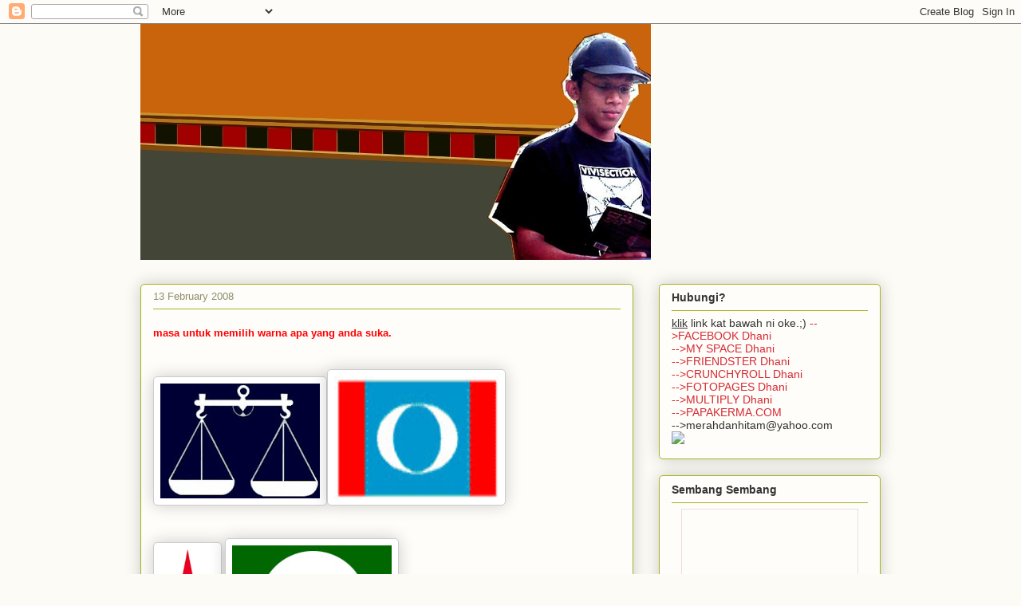

--- FILE ---
content_type: text/html; charset=UTF-8
request_url: http://bilik.blogspot.com/2008/02/masa-untuk-memilih-warna-apa-yang-anda.html
body_size: 16607
content:
<!DOCTYPE html>
<html class='v2' dir='ltr' lang='en-US'>
<head>
<link href='https://www.blogger.com/static/v1/widgets/335934321-css_bundle_v2.css' rel='stylesheet' type='text/css'/>
<meta content='width=1100' name='viewport'/>
<meta content='text/html; charset=UTF-8' http-equiv='Content-Type'/>
<meta content='blogger' name='generator'/>
<link href='http://bilik.blogspot.com/favicon.ico' rel='icon' type='image/x-icon'/>
<link href='http://bilik.blogspot.com/2008/02/masa-untuk-memilih-warna-apa-yang-anda.html' rel='canonical'/>
<link rel="alternate" type="application/atom+xml" title="dan kamu bisa membawa hatiku pergi... - Atom" href="http://bilik.blogspot.com/feeds/posts/default" />
<link rel="alternate" type="application/rss+xml" title="dan kamu bisa membawa hatiku pergi... - RSS" href="http://bilik.blogspot.com/feeds/posts/default?alt=rss" />
<link rel="service.post" type="application/atom+xml" title="dan kamu bisa membawa hatiku pergi... - Atom" href="https://www.blogger.com/feeds/6809151/posts/default" />

<link rel="alternate" type="application/atom+xml" title="dan kamu bisa membawa hatiku pergi... - Atom" href="http://bilik.blogspot.com/feeds/4986390879361107028/comments/default" />
<!--Can't find substitution for tag [blog.ieCssRetrofitLinks]-->
<link href='https://blogger.googleusercontent.com/img/b/R29vZ2xl/AVvXsEinVoAfI9toYs0JvfPEzNezLDU0QOGWBpR7p7pAhWc_UUzmw_5s86CWJUppSq578Bpvr-2jJH9_g-GvrfLW7qSbE3Q_R9kaCFBn3suNTmLAyna31_DJfgnrzP5yFPzRGjJR64LHuw/s200/bn.jpg' rel='image_src'/>
<meta content='http://bilik.blogspot.com/2008/02/masa-untuk-memilih-warna-apa-yang-anda.html' property='og:url'/>
<meta content='dan kamu bisa membawa hatiku pergi...' property='og:title'/>
<meta content='masa untuk memilih warna apa yang anda suka.                                          ' property='og:description'/>
<meta content='https://blogger.googleusercontent.com/img/b/R29vZ2xl/AVvXsEinVoAfI9toYs0JvfPEzNezLDU0QOGWBpR7p7pAhWc_UUzmw_5s86CWJUppSq578Bpvr-2jJH9_g-GvrfLW7qSbE3Q_R9kaCFBn3suNTmLAyna31_DJfgnrzP5yFPzRGjJR64LHuw/w1200-h630-p-k-no-nu/bn.jpg' property='og:image'/>
<title>dan kamu bisa membawa hatiku pergi...</title>
<style id='page-skin-1' type='text/css'><!--
/*
-----------------------------------------------
Blogger Template Style
Name:     Awesome Inc.
Designer: Tina Chen
URL:      tinachen.org
----------------------------------------------- */
/* Content
----------------------------------------------- */
body {
font: normal normal 13px Arial, Tahoma, Helvetica, FreeSans, sans-serif;
color: #333333;
background: #fcfbf5 none repeat scroll top left;
}
html body .content-outer {
min-width: 0;
max-width: 100%;
width: 100%;
}
a:link {
text-decoration: none;
color: #d52a33;
}
a:visited {
text-decoration: none;
color: #7d181e;
}
a:hover {
text-decoration: underline;
color: #d52a33;
}
.body-fauxcolumn-outer .cap-top {
position: absolute;
z-index: 1;
height: 276px;
width: 100%;
background: transparent none repeat-x scroll top left;
_background-image: none;
}
/* Columns
----------------------------------------------- */
.content-inner {
padding: 0;
}
.header-inner .section {
margin: 0 16px;
}
.tabs-inner .section {
margin: 0 16px;
}
.main-inner {
padding-top: 30px;
}
.main-inner .column-center-inner,
.main-inner .column-left-inner,
.main-inner .column-right-inner {
padding: 0 5px;
}
*+html body .main-inner .column-center-inner {
margin-top: -30px;
}
#layout .main-inner .column-center-inner {
margin-top: 0;
}
/* Header
----------------------------------------------- */
.header-outer {
margin: 0 0 0 0;
background: transparent none repeat scroll 0 0;
}
.Header h1 {
font: normal normal 48px Georgia, Utopia, 'Palatino Linotype', Palatino, serif;
color: #333333;
text-shadow: 0 0 -1px #000000;
}
.Header h1 a {
color: #333333;
}
.Header .description {
font: normal normal 20px Georgia, Utopia, 'Palatino Linotype', Palatino, serif;
color: #908d6a;
}
.header-inner .Header .titlewrapper,
.header-inner .Header .descriptionwrapper {
padding-left: 0;
padding-right: 0;
margin-bottom: 0;
}
.header-inner .Header .titlewrapper {
padding-top: 22px;
}
/* Tabs
----------------------------------------------- */
.tabs-outer {
overflow: hidden;
position: relative;
background: #b3ca88 url(http://www.blogblog.com/1kt/awesomeinc/tabs_gradient_light.png) repeat scroll 0 0;
}
#layout .tabs-outer {
overflow: visible;
}
.tabs-cap-top, .tabs-cap-bottom {
position: absolute;
width: 100%;
border-top: 1px solid #908d6a;
}
.tabs-cap-bottom {
bottom: 0;
}
.tabs-inner .widget li a {
display: inline-block;
margin: 0;
padding: .6em 1.5em;
font: normal normal 13px Arial, Tahoma, Helvetica, FreeSans, sans-serif;
color: #333333;
border-top: 1px solid #908d6a;
border-bottom: 1px solid #908d6a;
border-left: 1px solid #908d6a;
height: 16px;
line-height: 16px;
}
.tabs-inner .widget li:last-child a {
border-right: 1px solid #908d6a;
}
.tabs-inner .widget li.selected a, .tabs-inner .widget li a:hover {
background: #63704b url(http://www.blogblog.com/1kt/awesomeinc/tabs_gradient_light.png) repeat-x scroll 0 -100px;
color: #ffffff;
}
/* Headings
----------------------------------------------- */
h2 {
font: normal bold 14px Arial, Tahoma, Helvetica, FreeSans, sans-serif;
color: #333333;
}
/* Widgets
----------------------------------------------- */
.main-inner .section {
margin: 0 27px;
padding: 0;
}
.main-inner .column-left-outer,
.main-inner .column-right-outer {
margin-top: 0;
}
#layout .main-inner .column-left-outer,
#layout .main-inner .column-right-outer {
margin-top: 0;
}
.main-inner .column-left-inner,
.main-inner .column-right-inner {
background: transparent none repeat 0 0;
-moz-box-shadow: 0 0 0 rgba(0, 0, 0, .2);
-webkit-box-shadow: 0 0 0 rgba(0, 0, 0, .2);
-goog-ms-box-shadow: 0 0 0 rgba(0, 0, 0, .2);
box-shadow: 0 0 0 rgba(0, 0, 0, .2);
-moz-border-radius: 5px;
-webkit-border-radius: 5px;
-goog-ms-border-radius: 5px;
border-radius: 5px;
}
#layout .main-inner .column-left-inner,
#layout .main-inner .column-right-inner {
margin-top: 0;
}
.sidebar .widget {
font: normal normal 14px Arial, Tahoma, Helvetica, FreeSans, sans-serif;
color: #333333;
}
.sidebar .widget a:link {
color: #d52a33;
}
.sidebar .widget a:visited {
color: #7d181e;
}
.sidebar .widget a:hover {
color: #d52a33;
}
.sidebar .widget h2 {
text-shadow: 0 0 -1px #000000;
}
.main-inner .widget {
background-color: #fefdfa;
border: 1px solid #aab123;
padding: 0 15px 15px;
margin: 20px -16px;
-moz-box-shadow: 0 0 20px rgba(0, 0, 0, .2);
-webkit-box-shadow: 0 0 20px rgba(0, 0, 0, .2);
-goog-ms-box-shadow: 0 0 20px rgba(0, 0, 0, .2);
box-shadow: 0 0 20px rgba(0, 0, 0, .2);
-moz-border-radius: 5px;
-webkit-border-radius: 5px;
-goog-ms-border-radius: 5px;
border-radius: 5px;
}
.main-inner .widget h2 {
margin: 0 -0;
padding: .6em 0 .5em;
border-bottom: 1px solid transparent;
}
.footer-inner .widget h2 {
padding: 0 0 .4em;
border-bottom: 1px solid transparent;
}
.main-inner .widget h2 + div, .footer-inner .widget h2 + div {
border-top: 1px solid #aab123;
padding-top: 8px;
}
.main-inner .widget .widget-content {
margin: 0 -0;
padding: 7px 0 0;
}
.main-inner .widget ul, .main-inner .widget #ArchiveList ul.flat {
margin: -8px -15px 0;
padding: 0;
list-style: none;
}
.main-inner .widget #ArchiveList {
margin: -8px 0 0;
}
.main-inner .widget ul li, .main-inner .widget #ArchiveList ul.flat li {
padding: .5em 15px;
text-indent: 0;
color: #666666;
border-top: 0 solid #aab123;
border-bottom: 1px solid transparent;
}
.main-inner .widget #ArchiveList ul li {
padding-top: .25em;
padding-bottom: .25em;
}
.main-inner .widget ul li:first-child, .main-inner .widget #ArchiveList ul.flat li:first-child {
border-top: none;
}
.main-inner .widget ul li:last-child, .main-inner .widget #ArchiveList ul.flat li:last-child {
border-bottom: none;
}
.post-body {
position: relative;
}
.main-inner .widget .post-body ul {
padding: 0 2.5em;
margin: .5em 0;
list-style: disc;
}
.main-inner .widget .post-body ul li {
padding: 0.25em 0;
margin-bottom: .25em;
color: #333333;
border: none;
}
.footer-inner .widget ul {
padding: 0;
list-style: none;
}
.widget .zippy {
color: #666666;
}
/* Posts
----------------------------------------------- */
body .main-inner .Blog {
padding: 0;
margin-bottom: 1em;
background-color: transparent;
border: none;
-moz-box-shadow: 0 0 0 rgba(0, 0, 0, 0);
-webkit-box-shadow: 0 0 0 rgba(0, 0, 0, 0);
-goog-ms-box-shadow: 0 0 0 rgba(0, 0, 0, 0);
box-shadow: 0 0 0 rgba(0, 0, 0, 0);
}
.main-inner .section:last-child .Blog:last-child {
padding: 0;
margin-bottom: 1em;
}
.main-inner .widget h2.date-header {
margin: 0 -15px 1px;
padding: 0 0 0 0;
font: normal normal 13px Arial, Tahoma, Helvetica, FreeSans, sans-serif;
color: #908d6a;
background: transparent none no-repeat scroll top left;
border-top: 0 solid #aab123;
border-bottom: 1px solid transparent;
-moz-border-radius-topleft: 0;
-moz-border-radius-topright: 0;
-webkit-border-top-left-radius: 0;
-webkit-border-top-right-radius: 0;
border-top-left-radius: 0;
border-top-right-radius: 0;
position: static;
bottom: 100%;
right: 15px;
text-shadow: 0 0 -1px #000000;
}
.main-inner .widget h2.date-header span {
font: normal normal 13px Arial, Tahoma, Helvetica, FreeSans, sans-serif;
display: block;
padding: .5em 15px;
border-left: 0 solid #aab123;
border-right: 0 solid #aab123;
}
.date-outer {
position: relative;
margin: 30px 0 20px;
padding: 0 15px;
background-color: #fefdfa;
border: 1px solid #aab123;
-moz-box-shadow: 0 0 20px rgba(0, 0, 0, .2);
-webkit-box-shadow: 0 0 20px rgba(0, 0, 0, .2);
-goog-ms-box-shadow: 0 0 20px rgba(0, 0, 0, .2);
box-shadow: 0 0 20px rgba(0, 0, 0, .2);
-moz-border-radius: 5px;
-webkit-border-radius: 5px;
-goog-ms-border-radius: 5px;
border-radius: 5px;
}
.date-outer:first-child {
margin-top: 0;
}
.date-outer:last-child {
margin-bottom: 20px;
-moz-border-radius-bottomleft: 5px;
-moz-border-radius-bottomright: 5px;
-webkit-border-bottom-left-radius: 5px;
-webkit-border-bottom-right-radius: 5px;
-goog-ms-border-bottom-left-radius: 5px;
-goog-ms-border-bottom-right-radius: 5px;
border-bottom-left-radius: 5px;
border-bottom-right-radius: 5px;
}
.date-posts {
margin: 0 -0;
padding: 0 0;
clear: both;
}
.post-outer, .inline-ad {
border-top: 1px solid #aab123;
margin: 0 -0;
padding: 15px 0;
}
.post-outer {
padding-bottom: 10px;
}
.post-outer:first-child {
padding-top: 0;
border-top: none;
}
.post-outer:last-child, .inline-ad:last-child {
border-bottom: none;
}
.post-body {
position: relative;
}
.post-body img {
padding: 8px;
background: #ffffff;
border: 1px solid #cccccc;
-moz-box-shadow: 0 0 20px rgba(0, 0, 0, .2);
-webkit-box-shadow: 0 0 20px rgba(0, 0, 0, .2);
box-shadow: 0 0 20px rgba(0, 0, 0, .2);
-moz-border-radius: 5px;
-webkit-border-radius: 5px;
border-radius: 5px;
}
h3.post-title, h4 {
font: normal normal 22px Georgia, Utopia, 'Palatino Linotype', Palatino, serif;
color: #d52a33;
}
h3.post-title a {
font: normal normal 22px Georgia, Utopia, 'Palatino Linotype', Palatino, serif;
color: #d52a33;
}
h3.post-title a:hover {
color: #d52a33;
text-decoration: underline;
}
.post-header {
margin: 0 0 1em;
}
.post-body {
line-height: 1.4;
}
.post-outer h2 {
color: #333333;
}
.post-footer {
margin: 1.5em 0 0;
}
#blog-pager {
padding: 15px;
font-size: 120%;
background-color: #fefdfa;
border: 1px solid #aab123;
-moz-box-shadow: 0 0 20px rgba(0, 0, 0, .2);
-webkit-box-shadow: 0 0 20px rgba(0, 0, 0, .2);
-goog-ms-box-shadow: 0 0 20px rgba(0, 0, 0, .2);
box-shadow: 0 0 20px rgba(0, 0, 0, .2);
-moz-border-radius: 5px;
-webkit-border-radius: 5px;
-goog-ms-border-radius: 5px;
border-radius: 5px;
-moz-border-radius-topleft: 5px;
-moz-border-radius-topright: 5px;
-webkit-border-top-left-radius: 5px;
-webkit-border-top-right-radius: 5px;
-goog-ms-border-top-left-radius: 5px;
-goog-ms-border-top-right-radius: 5px;
border-top-left-radius: 5px;
border-top-right-radius-topright: 5px;
margin-top: 1em;
}
.blog-feeds, .post-feeds {
margin: 1em 0;
text-align: center;
color: #333333;
}
.blog-feeds a, .post-feeds a {
color: #d52a33;
}
.blog-feeds a:visited, .post-feeds a:visited {
color: #7d181e;
}
.blog-feeds a:hover, .post-feeds a:hover {
color: #d52a33;
}
.post-outer .comments {
margin-top: 2em;
}
/* Comments
----------------------------------------------- */
.comments .comments-content .icon.blog-author {
background-repeat: no-repeat;
background-image: url([data-uri]);
}
.comments .comments-content .loadmore a {
border-top: 1px solid #908d6a;
border-bottom: 1px solid #908d6a;
}
.comments .continue {
border-top: 2px solid #908d6a;
}
/* Footer
----------------------------------------------- */
.footer-outer {
margin: -20px 0 -1px;
padding: 20px 0 0;
color: #333333;
overflow: hidden;
}
.footer-fauxborder-left {
border-top: 1px solid #aab123;
background: #fefdfa none repeat scroll 0 0;
-moz-box-shadow: 0 0 20px rgba(0, 0, 0, .2);
-webkit-box-shadow: 0 0 20px rgba(0, 0, 0, .2);
-goog-ms-box-shadow: 0 0 20px rgba(0, 0, 0, .2);
box-shadow: 0 0 20px rgba(0, 0, 0, .2);
margin: 0 -20px;
}
/* Mobile
----------------------------------------------- */
body.mobile {
background-size: auto;
}
.mobile .body-fauxcolumn-outer {
background: transparent none repeat scroll top left;
}
*+html body.mobile .main-inner .column-center-inner {
margin-top: 0;
}
.mobile .main-inner .widget {
padding: 0 0 15px;
}
.mobile .main-inner .widget h2 + div,
.mobile .footer-inner .widget h2 + div {
border-top: none;
padding-top: 0;
}
.mobile .footer-inner .widget h2 {
padding: 0.5em 0;
border-bottom: none;
}
.mobile .main-inner .widget .widget-content {
margin: 0;
padding: 7px 0 0;
}
.mobile .main-inner .widget ul,
.mobile .main-inner .widget #ArchiveList ul.flat {
margin: 0 -15px 0;
}
.mobile .main-inner .widget h2.date-header {
right: 0;
}
.mobile .date-header span {
padding: 0.4em 0;
}
.mobile .date-outer:first-child {
margin-bottom: 0;
border: 1px solid #aab123;
-moz-border-radius-topleft: 5px;
-moz-border-radius-topright: 5px;
-webkit-border-top-left-radius: 5px;
-webkit-border-top-right-radius: 5px;
-goog-ms-border-top-left-radius: 5px;
-goog-ms-border-top-right-radius: 5px;
border-top-left-radius: 5px;
border-top-right-radius: 5px;
}
.mobile .date-outer {
border-color: #aab123;
border-width: 0 1px 1px;
}
.mobile .date-outer:last-child {
margin-bottom: 0;
}
.mobile .main-inner {
padding: 0;
}
.mobile .header-inner .section {
margin: 0;
}
.mobile .post-outer, .mobile .inline-ad {
padding: 5px 0;
}
.mobile .tabs-inner .section {
margin: 0 10px;
}
.mobile .main-inner .widget h2 {
margin: 0;
padding: 0;
}
.mobile .main-inner .widget h2.date-header span {
padding: 0;
}
.mobile .main-inner .widget .widget-content {
margin: 0;
padding: 7px 0 0;
}
.mobile #blog-pager {
border: 1px solid transparent;
background: #fefdfa none repeat scroll 0 0;
}
.mobile .main-inner .column-left-inner,
.mobile .main-inner .column-right-inner {
background: transparent none repeat 0 0;
-moz-box-shadow: none;
-webkit-box-shadow: none;
-goog-ms-box-shadow: none;
box-shadow: none;
}
.mobile .date-posts {
margin: 0;
padding: 0;
}
.mobile .footer-fauxborder-left {
margin: 0;
border-top: inherit;
}
.mobile .main-inner .section:last-child .Blog:last-child {
margin-bottom: 0;
}
.mobile-index-contents {
color: #333333;
}
.mobile .mobile-link-button {
background: #d52a33 url(http://www.blogblog.com/1kt/awesomeinc/tabs_gradient_light.png) repeat scroll 0 0;
}
.mobile-link-button a:link, .mobile-link-button a:visited {
color: #ffffff;
}
.mobile .tabs-inner .PageList .widget-content {
background: transparent;
border-top: 1px solid;
border-color: #908d6a;
color: #333333;
}
.mobile .tabs-inner .PageList .widget-content .pagelist-arrow {
border-left: 1px solid #908d6a;
}

--></style>
<style id='template-skin-1' type='text/css'><!--
body {
min-width: 960px;
}
.content-outer, .content-fauxcolumn-outer, .region-inner {
min-width: 960px;
max-width: 960px;
_width: 960px;
}
.main-inner .columns {
padding-left: 0;
padding-right: 310px;
}
.main-inner .fauxcolumn-center-outer {
left: 0;
right: 310px;
/* IE6 does not respect left and right together */
_width: expression(this.parentNode.offsetWidth -
parseInt("0") -
parseInt("310px") + 'px');
}
.main-inner .fauxcolumn-left-outer {
width: 0;
}
.main-inner .fauxcolumn-right-outer {
width: 310px;
}
.main-inner .column-left-outer {
width: 0;
right: 100%;
margin-left: -0;
}
.main-inner .column-right-outer {
width: 310px;
margin-right: -310px;
}
#layout {
min-width: 0;
}
#layout .content-outer {
min-width: 0;
width: 800px;
}
#layout .region-inner {
min-width: 0;
width: auto;
}
body#layout div.add_widget {
padding: 8px;
}
body#layout div.add_widget a {
margin-left: 32px;
}
--></style>
<link href='https://www.blogger.com/dyn-css/authorization.css?targetBlogID=6809151&amp;zx=b9790411-ae0d-41a0-85db-214281775fd5' media='none' onload='if(media!=&#39;all&#39;)media=&#39;all&#39;' rel='stylesheet'/><noscript><link href='https://www.blogger.com/dyn-css/authorization.css?targetBlogID=6809151&amp;zx=b9790411-ae0d-41a0-85db-214281775fd5' rel='stylesheet'/></noscript>
<meta name='google-adsense-platform-account' content='ca-host-pub-1556223355139109'/>
<meta name='google-adsense-platform-domain' content='blogspot.com'/>

</head>
<body class='loading variant-renewable'>
<div class='navbar section' id='navbar' name='Navbar'><div class='widget Navbar' data-version='1' id='Navbar1'><script type="text/javascript">
    function setAttributeOnload(object, attribute, val) {
      if(window.addEventListener) {
        window.addEventListener('load',
          function(){ object[attribute] = val; }, false);
      } else {
        window.attachEvent('onload', function(){ object[attribute] = val; });
      }
    }
  </script>
<div id="navbar-iframe-container"></div>
<script type="text/javascript" src="https://apis.google.com/js/platform.js"></script>
<script type="text/javascript">
      gapi.load("gapi.iframes:gapi.iframes.style.bubble", function() {
        if (gapi.iframes && gapi.iframes.getContext) {
          gapi.iframes.getContext().openChild({
              url: 'https://www.blogger.com/navbar/6809151?po\x3d4986390879361107028\x26origin\x3dhttp://bilik.blogspot.com',
              where: document.getElementById("navbar-iframe-container"),
              id: "navbar-iframe"
          });
        }
      });
    </script><script type="text/javascript">
(function() {
var script = document.createElement('script');
script.type = 'text/javascript';
script.src = '//pagead2.googlesyndication.com/pagead/js/google_top_exp.js';
var head = document.getElementsByTagName('head')[0];
if (head) {
head.appendChild(script);
}})();
</script>
</div></div>
<div class='body-fauxcolumns'>
<div class='fauxcolumn-outer body-fauxcolumn-outer'>
<div class='cap-top'>
<div class='cap-left'></div>
<div class='cap-right'></div>
</div>
<div class='fauxborder-left'>
<div class='fauxborder-right'></div>
<div class='fauxcolumn-inner'>
</div>
</div>
<div class='cap-bottom'>
<div class='cap-left'></div>
<div class='cap-right'></div>
</div>
</div>
</div>
<div class='content'>
<div class='content-fauxcolumns'>
<div class='fauxcolumn-outer content-fauxcolumn-outer'>
<div class='cap-top'>
<div class='cap-left'></div>
<div class='cap-right'></div>
</div>
<div class='fauxborder-left'>
<div class='fauxborder-right'></div>
<div class='fauxcolumn-inner'>
</div>
</div>
<div class='cap-bottom'>
<div class='cap-left'></div>
<div class='cap-right'></div>
</div>
</div>
</div>
<div class='content-outer'>
<div class='content-cap-top cap-top'>
<div class='cap-left'></div>
<div class='cap-right'></div>
</div>
<div class='fauxborder-left content-fauxborder-left'>
<div class='fauxborder-right content-fauxborder-right'></div>
<div class='content-inner'>
<header>
<div class='header-outer'>
<div class='header-cap-top cap-top'>
<div class='cap-left'></div>
<div class='cap-right'></div>
</div>
<div class='fauxborder-left header-fauxborder-left'>
<div class='fauxborder-right header-fauxborder-right'></div>
<div class='region-inner header-inner'>
<div class='header section' id='header' name='Header'><div class='widget Header' data-version='1' id='Header1'>
<div id='header-inner'>
<a href='http://bilik.blogspot.com/' style='display: block'>
<img alt='dan kamu bisa membawa hatiku pergi...' height='296px; ' id='Header1_headerimg' src='https://blogger.googleusercontent.com/img/b/R29vZ2xl/AVvXsEjIRTpn5_pzhr70Z_AYFBB0ZnkRIGar2hYkQD6vG7x4z7TeuGSG6OS2DwDvwYH3kTUrg3dVGXpc2DbOviW9Yh6toOYJFOs8VGFxJnvI_VUfZJuGXBAGguK1qyC2fKcrFPRdnF5uMA/s1600-r/dhaniheader.jpg' style='display: block' width='640px; '/>
</a>
</div>
</div></div>
</div>
</div>
<div class='header-cap-bottom cap-bottom'>
<div class='cap-left'></div>
<div class='cap-right'></div>
</div>
</div>
</header>
<div class='tabs-outer'>
<div class='tabs-cap-top cap-top'>
<div class='cap-left'></div>
<div class='cap-right'></div>
</div>
<div class='fauxborder-left tabs-fauxborder-left'>
<div class='fauxborder-right tabs-fauxborder-right'></div>
<div class='region-inner tabs-inner'>
<div class='tabs no-items section' id='crosscol' name='Cross-Column'></div>
<div class='tabs no-items section' id='crosscol-overflow' name='Cross-Column 2'></div>
</div>
</div>
<div class='tabs-cap-bottom cap-bottom'>
<div class='cap-left'></div>
<div class='cap-right'></div>
</div>
</div>
<div class='main-outer'>
<div class='main-cap-top cap-top'>
<div class='cap-left'></div>
<div class='cap-right'></div>
</div>
<div class='fauxborder-left main-fauxborder-left'>
<div class='fauxborder-right main-fauxborder-right'></div>
<div class='region-inner main-inner'>
<div class='columns fauxcolumns'>
<div class='fauxcolumn-outer fauxcolumn-center-outer'>
<div class='cap-top'>
<div class='cap-left'></div>
<div class='cap-right'></div>
</div>
<div class='fauxborder-left'>
<div class='fauxborder-right'></div>
<div class='fauxcolumn-inner'>
</div>
</div>
<div class='cap-bottom'>
<div class='cap-left'></div>
<div class='cap-right'></div>
</div>
</div>
<div class='fauxcolumn-outer fauxcolumn-left-outer'>
<div class='cap-top'>
<div class='cap-left'></div>
<div class='cap-right'></div>
</div>
<div class='fauxborder-left'>
<div class='fauxborder-right'></div>
<div class='fauxcolumn-inner'>
</div>
</div>
<div class='cap-bottom'>
<div class='cap-left'></div>
<div class='cap-right'></div>
</div>
</div>
<div class='fauxcolumn-outer fauxcolumn-right-outer'>
<div class='cap-top'>
<div class='cap-left'></div>
<div class='cap-right'></div>
</div>
<div class='fauxborder-left'>
<div class='fauxborder-right'></div>
<div class='fauxcolumn-inner'>
</div>
</div>
<div class='cap-bottom'>
<div class='cap-left'></div>
<div class='cap-right'></div>
</div>
</div>
<!-- corrects IE6 width calculation -->
<div class='columns-inner'>
<div class='column-center-outer'>
<div class='column-center-inner'>
<div class='main section' id='main' name='Main'><div class='widget Blog' data-version='1' id='Blog1'>
<div class='blog-posts hfeed'>

          <div class="date-outer">
        
<h2 class='date-header'><span>13 February 2008</span></h2>

          <div class="date-posts">
        
<div class='post-outer'>
<div class='post hentry uncustomized-post-template' itemprop='blogPost' itemscope='itemscope' itemtype='http://schema.org/BlogPosting'>
<meta content='https://blogger.googleusercontent.com/img/b/R29vZ2xl/AVvXsEinVoAfI9toYs0JvfPEzNezLDU0QOGWBpR7p7pAhWc_UUzmw_5s86CWJUppSq578Bpvr-2jJH9_g-GvrfLW7qSbE3Q_R9kaCFBn3suNTmLAyna31_DJfgnrzP5yFPzRGjJR64LHuw/s200/bn.jpg' itemprop='image_url'/>
<meta content='6809151' itemprop='blogId'/>
<meta content='4986390879361107028' itemprop='postId'/>
<a name='4986390879361107028'></a>
<div class='post-header'>
<div class='post-header-line-1'></div>
</div>
<div class='post-body entry-content' id='post-body-4986390879361107028' itemprop='description articleBody'>
<span style="font-weight: bold; color: rgb(255, 0, 0);">masa untuk memilih warna apa yang anda suka.</span><br /><div style="text-align: left;"><br /></div><a href="https://blogger.googleusercontent.com/img/b/R29vZ2xl/AVvXsEifmi3GsbCTObDAYLiSM_VZ1lnJGQI4nD5wrW-uSntzea6dm22HZpFOhRYlNwhgeBscsr8BtbIImp0NFClHbDtOHrOHkf3lW71UlaFZPxA4QErWvOC3t2BQL6Cemi86obMMd3wZ2w/s1600-h/anarchism.jpg" onblur="try {parent.deselectBloggerImageGracefully();} catch(e) {}"> </a><br /><a href="https://blogger.googleusercontent.com/img/b/R29vZ2xl/AVvXsEinVoAfI9toYs0JvfPEzNezLDU0QOGWBpR7p7pAhWc_UUzmw_5s86CWJUppSq578Bpvr-2jJH9_g-GvrfLW7qSbE3Q_R9kaCFBn3suNTmLAyna31_DJfgnrzP5yFPzRGjJR64LHuw/s1600-h/bn.jpg" onblur="try {parent.deselectBloggerImageGracefully();} catch(e) {}"><img alt="" border="0" id="BLOGGER_PHOTO_ID_5166464112501173666" src="https://blogger.googleusercontent.com/img/b/R29vZ2xl/AVvXsEinVoAfI9toYs0JvfPEzNezLDU0QOGWBpR7p7pAhWc_UUzmw_5s86CWJUppSq578Bpvr-2jJH9_g-GvrfLW7qSbE3Q_R9kaCFBn3suNTmLAyna31_DJfgnrzP5yFPzRGjJR64LHuw/s200/bn.jpg" style="cursor: pointer;" /></a><a href="https://blogger.googleusercontent.com/img/b/R29vZ2xl/AVvXsEj2sZtYYusfFP1OHm7UwZ5k5d-0cZL9LO4kxMLGvVC8kLfj03sNIGrK-FyVxWNBN4X6Dg810s1UOBbQW7aRR_uzsFoOvsx3yrAhgkWCgStycax2BvVMFpQQYokFL2rtjiKX5suBFw/s1600-h/Adil.jpg" onblur="try {parent.deselectBloggerImageGracefully();} catch(e) {}"><img alt="" border="0" id="BLOGGER_PHOTO_ID_5166464258530061746" src="https://blogger.googleusercontent.com/img/b/R29vZ2xl/AVvXsEj2sZtYYusfFP1OHm7UwZ5k5d-0cZL9LO4kxMLGvVC8kLfj03sNIGrK-FyVxWNBN4X6Dg810s1UOBbQW7aRR_uzsFoOvsx3yrAhgkWCgStycax2BvVMFpQQYokFL2rtjiKX5suBFw/s200/Adil.jpg" style="cursor: pointer; width: 206px; height: 153px;" /></a><br /><br /><br />                  <a href="https://blogger.googleusercontent.com/img/b/R29vZ2xl/AVvXsEg0gO887_oKgLp5HE2omTNHp16RGEm7gFvmdH_5B9jwFzPdiSBvmP3iGF_K4qOksjHk0UCkDs80Vt4_XskY8D9rjxxJeyB251uUpT59hPiYVDZ7z6tmwB7uIzs49n_BNLhGMDdMwg/s1600-h/dap.gif" onblur="try {parent.deselectBloggerImageGracefully();} catch(e) {}"><img alt="" border="0" id="BLOGGER_PHOTO_ID_5166464383084113346" src="https://blogger.googleusercontent.com/img/b/R29vZ2xl/AVvXsEg0gO887_oKgLp5HE2omTNHp16RGEm7gFvmdH_5B9jwFzPdiSBvmP3iGF_K4qOksjHk0UCkDs80Vt4_XskY8D9rjxxJeyB251uUpT59hPiYVDZ7z6tmwB7uIzs49n_BNLhGMDdMwg/s200/dap.gif" style="cursor: pointer; width: 68px; height: 145px;" /></a>                    <a href="https://blogger.googleusercontent.com/img/b/R29vZ2xl/AVvXsEhTdJrvIoM6g_tF9zcxllzJxkMU2gyuMPmdLmckkna4VRDs8DPOjpCwINr3IpOx2MqBHkyucxg1xKlWtY5VE2V8Z0Tlnjj7eg_YAchz1cIcGCMVTLwIbTgTb0Xi67PSptZaYiaHTA/s1600-h/pas.jpg" onblur="try {parent.deselectBloggerImageGracefully();} catch(e) {}"><img alt="" border="0" id="BLOGGER_PHOTO_ID_5166463601400065410" src="https://blogger.googleusercontent.com/img/b/R29vZ2xl/AVvXsEhTdJrvIoM6g_tF9zcxllzJxkMU2gyuMPmdLmckkna4VRDs8DPOjpCwINr3IpOx2MqBHkyucxg1xKlWtY5VE2V8Z0Tlnjj7eg_YAchz1cIcGCMVTLwIbTgTb0Xi67PSptZaYiaHTA/s200/pas.jpg" style="cursor: pointer;" /></a><br /><br /><br /><a href="https://blogger.googleusercontent.com/img/b/R29vZ2xl/AVvXsEifmi3GsbCTObDAYLiSM_VZ1lnJGQI4nD5wrW-uSntzea6dm22HZpFOhRYlNwhgeBscsr8BtbIImp0NFClHbDtOHrOHkf3lW71UlaFZPxA4QErWvOC3t2BQL6Cemi86obMMd3wZ2w/s1600-h/anarchism.jpg" onblur="try {parent.deselectBloggerImageGracefully();} catch(e) {}"> </a><a href="https://blogger.googleusercontent.com/img/b/R29vZ2xl/AVvXsEifmi3GsbCTObDAYLiSM_VZ1lnJGQI4nD5wrW-uSntzea6dm22HZpFOhRYlNwhgeBscsr8BtbIImp0NFClHbDtOHrOHkf3lW71UlaFZPxA4QErWvOC3t2BQL6Cemi86obMMd3wZ2w/s1600-h/anarchism.jpg" onblur="try {parent.deselectBloggerImageGracefully();} catch(e) {}"></a><br /><br /><br /><br /><a href="https://blogger.googleusercontent.com/img/b/R29vZ2xl/AVvXsEifmi3GsbCTObDAYLiSM_VZ1lnJGQI4nD5wrW-uSntzea6dm22HZpFOhRYlNwhgeBscsr8BtbIImp0NFClHbDtOHrOHkf3lW71UlaFZPxA4QErWvOC3t2BQL6Cemi86obMMd3wZ2w/s1600-h/anarchism.jpg" onblur="try {parent.deselectBloggerImageGracefully();} catch(e) {}"> </a><a href="https://blogger.googleusercontent.com/img/b/R29vZ2xl/AVvXsEgBJySxevRbsbdL3oDmyuWRtTCsTmvhAG_NGNqDZxuS5r-u52XAQAhyphenhyphen28F7SqIv5uCbhXs3IU0i84Na7HzxvUCnCBUllUFjddfjt-CHFZsYs-bKHFIgiVHy77SBqdjLeJwXp2GWVg/s1600-h/bn.jpg" onblur="try {parent.deselectBloggerImageGracefully();} catch(e) {}"></a>
<div style='clear: both;'></div>
</div>
<div class='post-footer'>
<div class='post-footer-line post-footer-line-1'>
<span class='post-author vcard'>
Posted by
<span class='fn' itemprop='author' itemscope='itemscope' itemtype='http://schema.org/Person'>
<span itemprop='name'>Dhani</span>
</span>
</span>
<span class='post-timestamp'>
at
<meta content='http://bilik.blogspot.com/2008/02/masa-untuk-memilih-warna-apa-yang-anda.html' itemprop='url'/>
<a class='timestamp-link' href='http://bilik.blogspot.com/2008/02/masa-untuk-memilih-warna-apa-yang-anda.html' rel='bookmark' title='permanent link'><abbr class='published' itemprop='datePublished' title='2008-02-13T21:44:00+08:00'>9:44 PM</abbr></a>
</span>
<span class='post-comment-link'>
</span>
<span class='post-icons'>
<span class='item-control blog-admin pid-54661505'>
<a href='https://www.blogger.com/post-edit.g?blogID=6809151&postID=4986390879361107028&from=pencil' title='Edit Post'>
<img alt='' class='icon-action' height='18' src='https://resources.blogblog.com/img/icon18_edit_allbkg.gif' width='18'/>
</a>
</span>
</span>
<div class='post-share-buttons goog-inline-block'>
</div>
</div>
<div class='post-footer-line post-footer-line-2'>
<span class='post-labels'>
</span>
</div>
<div class='post-footer-line post-footer-line-3'>
<span class='post-location'>
</span>
</div>
</div>
</div>
<div class='comments' id='comments'>
<a name='comments'></a>
<h4>No comments:</h4>
<div id='Blog1_comments-block-wrapper'>
<dl class='avatar-comment-indent' id='comments-block'>
</dl>
</div>
<p class='comment-footer'>
<a href='https://www.blogger.com/comment/fullpage/post/6809151/4986390879361107028' onclick='javascript:window.open(this.href, "bloggerPopup", "toolbar=0,location=0,statusbar=1,menubar=0,scrollbars=yes,width=640,height=500"); return false;'>Post a Comment</a>
</p>
</div>
</div>

        </div></div>
      
</div>
<div class='blog-pager' id='blog-pager'>
<span id='blog-pager-newer-link'>
<a class='blog-pager-newer-link' href='http://bilik.blogspot.com/2008/02/bahang-pilihanraya-1-semalam-kerajaan.html' id='Blog1_blog-pager-newer-link' title='Newer Post'>Newer Post</a>
</span>
<span id='blog-pager-older-link'>
<a class='blog-pager-older-link' href='http://bilik.blogspot.com/2008/02/bila-nak-mengundi-ni-gua-tak-sabar-nak.html' id='Blog1_blog-pager-older-link' title='Older Post'>Older Post</a>
</span>
<a class='home-link' href='http://bilik.blogspot.com/'>Home</a>
</div>
<div class='clear'></div>
<div class='post-feeds'>
<div class='feed-links'>
Subscribe to:
<a class='feed-link' href='http://bilik.blogspot.com/feeds/4986390879361107028/comments/default' target='_blank' type='application/atom+xml'>Post Comments (Atom)</a>
</div>
</div>
</div></div>
</div>
</div>
<div class='column-left-outer'>
<div class='column-left-inner'>
<aside>
</aside>
</div>
</div>
<div class='column-right-outer'>
<div class='column-right-inner'>
<aside>
<div class='sidebar section' id='sidebar-right-1'>
<div class='widget HTML' data-version='1' id='HTML2'>
<h2 class='title'>Hubungi?</h2>
<div class='widget-content'>
<u>klik</u> link kat bawah ni oke.;)
<a href="http://www.new.facebook.com/profile.php?id=607064079" target="_blank">-->FACEBOOK Dhani</a><br/>
<a href="http://myspace.com/emolagi" target="_blank">-->MY SPACE Dhani</a><br/>
<a href="http://www.friendster.com/profiles/emolagi" target="_blank">-->FRIENDSTER Dhani</a><br/>
<a href="http://www.crunchyroll.com/user/Dhani_Ahmad" target="_blank">-->CRUNCHYROLL Dhani</a><br/>
<a href="http://emolagi.fotopages.com" target="_blank">-->FOTOPAGES Dhani</a><br/>
<a href="http://emolagi.multiply.com" target="_blank">-->MULTIPLY Dhani</a><br/>
<a href="http://www.papakerma.com" target="_blank">-->PAPAKERMA.COM</a><br/>
-->merahdanhitam@yahoo.com<br/>
<a http://edit.yahoo.com/config/send_webmesg?.target="merahdanhitam&.src=pg" href="ymsgr:sendIM?merahdanhitam">
     <img border="0" src="http://opi.yahoo.com/online?u=merahdanhitam&m=g&t=2"/><br/>
     </a>
</div>
<div class='clear'></div>
</div><div class='widget HTML' data-version='1' id='HTML1'>
<h2 class='title'>Sembang Sembang</h2>
<div class='widget-content'>
<!-- BEGIN CBOX - http://www.cbox.ws -->
<div id="cboxdiv" align="center">
<iframe frameborder="0" marginheight="2" marginwidth="2" height="305" src="http://www3.cbox.ws/box/?boxid=2402599&amp;boxtag=4962&amp;sec=main" id="cboxmain" scrolling="auto" style="border:#EDDEDB 1px solid;" width="220" allowtransparency="yes" name="cboxmain"></iframe><br/>
<iframe frameborder="0" marginheight="2" marginwidth="2" height="75" src="http://www3.cbox.ws/box/?boxid=2402599&amp;boxtag=4962&amp;sec=form" id="cboxform" scrolling="no" style="border:#EDDEDB 1px solid;border-top:0px" width="220" allowtransparency="yes" name="cboxform"></iframe>
</div>
<!-- END CBOX -->
</div>
<div class='clear'></div>
</div><div class='widget Followers' data-version='1' id='Followers1'>
<h2 class='title'>Followers</h2>
<div class='widget-content'>
<div id='Followers1-wrapper'>
<div style='margin-right:2px;'>
<div><script type="text/javascript" src="https://apis.google.com/js/platform.js"></script>
<div id="followers-iframe-container"></div>
<script type="text/javascript">
    window.followersIframe = null;
    function followersIframeOpen(url) {
      gapi.load("gapi.iframes", function() {
        if (gapi.iframes && gapi.iframes.getContext) {
          window.followersIframe = gapi.iframes.getContext().openChild({
            url: url,
            where: document.getElementById("followers-iframe-container"),
            messageHandlersFilter: gapi.iframes.CROSS_ORIGIN_IFRAMES_FILTER,
            messageHandlers: {
              '_ready': function(obj) {
                window.followersIframe.getIframeEl().height = obj.height;
              },
              'reset': function() {
                window.followersIframe.close();
                followersIframeOpen("https://www.blogger.com/followers/frame/6809151?colors\x3dCgt0cmFuc3BhcmVudBILdHJhbnNwYXJlbnQaByMzMzMzMzMiByNkNTJhMzMqByNmY2ZiZjUyByMzMzMzMzM6ByMzMzMzMzNCByNkNTJhMzNKByM2NjY2NjZSByNkNTJhMzNaC3RyYW5zcGFyZW50\x26pageSize\x3d21\x26hl\x3den-US\x26origin\x3dhttp://bilik.blogspot.com");
              },
              'open': function(url) {
                window.followersIframe.close();
                followersIframeOpen(url);
              }
            }
          });
        }
      });
    }
    followersIframeOpen("https://www.blogger.com/followers/frame/6809151?colors\x3dCgt0cmFuc3BhcmVudBILdHJhbnNwYXJlbnQaByMzMzMzMzMiByNkNTJhMzMqByNmY2ZiZjUyByMzMzMzMzM6ByMzMzMzMzNCByNkNTJhMzNKByM2NjY2NjZSByNkNTJhMzNaC3RyYW5zcGFyZW50\x26pageSize\x3d21\x26hl\x3den-US\x26origin\x3dhttp://bilik.blogspot.com");
  </script></div>
</div>
</div>
<div class='clear'></div>
</div>
</div><div class='widget HTML' data-version='1' id='HTML12'>
<div class='widget-content'>
<!-- Site Meter -->
<script src="http://s47.sitemeter.com/js/counter.js?site=s47emolagi" type="text/javascript">
</script>
<noscript>
<a href="http://s47.sitemeter.com/stats.asp?site=s47emolagi" target="_top">
<img border="0" alt="Site Meter" src="http://s47.sitemeter.com/meter.asp?site=s47emolagi"/></a>
</noscript>
<!-- Copyright (c)2006 Site Meter -->
</div>
<div class='clear'></div>
</div><div class='widget HTML' data-version='1' id='HTML3'>
<h2 class='title'>[PAUTAN GUA YANG LAIN-LAIN]</h2>
<div class='widget-content'>
<a href="http://www.merahdanhitam.blogspot.com" target="_blank">Dhani 2002</a> *
<a href="http://malaysianprogressive.21publish.com/dhani" target="_blank">Dhani 2005</a> *
<a href="http://goblog2006.blogdrive.com/" target="_blank">GOBLOG!</a> *
<a href="http://www.punkpages.cjb.net/" target="_blank">PUNK PAGES</a> *
<a href="http://epay.ptptn.gov.my/" target="_blank">PENYATA PTPTN</a> *
<a href="http://www.papakerma.com/webmail" target="_blank">EMIL PAPAKERMA</a> *
<a href="http://www.papakerma.com/cpanel" target="_blank">STORAGE PAPAKERMA</a> *
</div>
<div class='clear'></div>
</div><div class='widget HTML' data-version='1' id='HTML4'>
<h2 class='title'>[PUNK ROCKER BLOGGERS]</h2>
<div class='widget-content'>
<a href="http://www.cintakanaman.blogspot.com/" target="_blank">Hafeez Cintakan Aman</a> *
<a href="http://www.metaforakami.blogspot.com/" target="_blank">Hafeez Bunga</a> *
<a href="http://kedaimendownload.blogspot.com/" target="_blank">Hafeez Kedai Mendonlod</a> *
<a href="http://10tahun.blogspot.com/" target="_blank">10 Tahun</a> *
<a href="http://revolusi48.blogspot.com/" target="_blank">Revolusi 48</a> *
<a href="http://v4vndlsm.blogspot.com/" target="_blank">Fcuk Code</a> *
<a href="http://syedsyahrul.blogspot.com/" target="_blank">Syed Syahrul</a> *
<a href="http://sirehdancengkeh.com/" target="_blank">Sireh dan Cengkeh</a> *
<a href="http://www.kohong.blogspot.com" target="_blank">Fazri DRSA</a> *
<a href="http://kumprinx.com/" target="_blank">Kumprinx</a> *
<a href="http://www.hilangpunca.blogspot.com" target="_blank">Pipi Hilang</a> *
<a href="http://ammosham.blogspot.com/" target="_blank">Apex Neon</a> *
<a href="http://meat-stamborello.blogspot.com/" target="_blank">Otam Doggeg</a> *
<a href="http://meat-bahasa.blogspot.com/" target="_blank">Otam Bahasa</a> *
<a href="http://www.chinesepancake.blogspot.com/" target="_blank">xRiziEx</a> *
<a href="http://www.mydigitalangel.blogspot.com/" target="_blank">Peja Deepset</a> *
<a href="http://artfieda-ituaku.blogspot.com/" target="_blank">Fida Pinx</a> *
<a href="http://www.zulfikar.blogspot.com" target="_blank">Pika Orang Kiri</a> *
<a href="http://www.forbidden_gerden.blogspot.com/" target="_blank">Pika-Azy</a> *
<a href="http://beautifulxeyes.blogspot.com/" target="_blank">Azy-Pika</a> *
<a href="http://kencing-merata.blogspot.com/" target="_blank">Akhdan</a> *
<a href="http://hatibusuk.blogspot.com/" target="_blank">IzwanNobeat</a> *
<a href="http://www.akubudakbiadap.blogspot.com/" target="_blank">Aku Budak Biadap</a> *
<a href="http://www.fakapunch.blogspot.com/" target="_blank">Fakapunch</a> *
<a href="http://www.documentationofmind.blogspot.com" target="_blank">Keju</a> * 
<a href="http://si-jaloux.blogspot.com" target="_blank">Syik</a> * 
<a href="http://www.lovexxhate.blogspot.com" target="_blank">Zura Love</a> *
<a href="http://www.obesititerlampau.blogspot.com/" target="_blank">Obesiti Terlampau</a> *
<a href="http://didjeridooghetto.blogspot.com/" target="_blank">Didgeridoo Matpit</a> *
<a href="http://khairulazizi.blogspot.com/" target="_blank">Azizi Bebal</a> *
<a href="http://zachvanalley.blogspot.com/" target="_blank">Zaxx</a> *
<a href="http://i-refused.blogspot.com/" target="_blank">Hatta Nirman</a> *
<a href="http://review-filem.blogspot.com/" target="_blank">Yusof</a> *
<a href="http://jambidarat.blogspot.com/" target="_blank">Endy Jambu Jambi</a> *
<a href="http://bududanbelacan.blogspot.com/" target="_blank">Sue Anna Joe</a> *
<a href="http://www.meratip.blogspot.com/" target="_blank">Mat Pitt</a> *
<a href="http://gugusankata.blogspot.com/" target="_blank">Gugusan Kata</a> *
<a href="http://innerviewzine.blogspot.com/" target="_blank">InnerView Zine</a> *
<a href="http://asas-ayien.blogspot.com/" target="_blank">Ayien</a> *
<a href="http://ulutiram.blogspot.com/" target="_blank">Jimbo Parkinson</a> *
<a href="http://sleepyjeremy.blogspot.com/" target="_blank">Sleepy Jeremy</a> *
<a href="http://huzaiba.blogspot.com/" target="_blank">Huzaiba</a> *
<a href="http://sketchyourbrain.blogspot.com/" target="_blank">Nizang Mosh</a> * 
<a>
<br />
<br />
<a href="http://www.ricecooker.kerbau.com" target="_blank">RiceCooker</a> *
<a href="http://www.crimethinc.com" target="_blank">Crime Thinc</a> *
<a href="http://www.profaneexistence.com" target="_blank">Profane Existence</a> *
<a href="http://www.byofl.org" target="_blank">Book Your Own Fucking Life</a> *
<a href="http://apokalips.org/" target="_blank">Apokalips</a> *
<a href="http://www.ultimusbandung.info" target="_blank">Ultimus Bandung</a> *
<a href="http://www.geocities.com/kolektifkontrakultura/" target="_blank">Kolektif Kontra Kultura</a> *
<a href="http://www.newbabylon.tk/" target="_blank">New Babylon [PAM]</a> *
<a href="http://www.zahramentari.com " target="_blank">Lyssa Belum Tidur</a> *
<a href="http://www.nekrophone.com" target="_blank">HOMICIDE</a> *
<a href="http://www.nekrophone.blogspot.com/" target="_blank">Necrophone Dayz</a> *
<a href="http://www.broken-noise.com/" target="_blank">Broken Noise</a> *
<a href="http://www.geocities.com/bullwhiprecs/" target="_blank">Bull Whip Rec</a> *
<a href="http://www.thrashsteadysyndicate.com/" target="_blank">Thrash Steady Syndicate</a> *
<a href="http://www.cactusdistro.cjb.net/" target="_blank">Cactus Distro</a> *
<a href="http://ceritaceritacinta.blogspot.com/" target="_blank">CeritaCeritaCinta</a> *</a>
</div>
<div class='clear'></div>
</div><div class='widget HTML' data-version='1' id='HTML5'>
<h2 class='title'>[BLOG KAWAN-KAWAN]</h2>
<div class='widget-content'>
<a href="http://investmentstrategiest.blogspot.com/" target="_blank">Asri Othman</a> *
<a href="http://a-mysterious.blogspot.com/" target="_blank">Kak Zu</a> * 
<a href="http://www.nazier.cjb.net/" target="_blank">nazier</a> *
<a href="http://www.samwan.blogspot.com" target="_blank">Mar</a> * 
<a href="http://apokobondo.blogspot.com/" target="_blank">zaza</a> *
<a href="http://www.notjustwords.blogspot.com/" target="_blank">nikeda</a> *
<a href="http://www.the-archangel.blogspot.com/" target="_blank">mono</a> *
<a href="http://theplainirah.blogspot.com/" target="_blank">firah</a> *
<a href="http://fadaf.blogspot.com/" target="_blank">fadaf</a> *
<a href="http://www.hidatod.blogspot.com/" target="_blank">hidatod</a> *
<a href="http://shonberry.blogspot.com/" target="_blank">shon+berry</a> *
<a href="http://kekasihwaktu.blogdrive.com/" target="_blank">Novi Si Ibu Peri</a> * 
<a href="http://mushluv.blogdrive.com/" target="_blank">Mushluv</a> *
<a href="Http://www.feisal.blogspot.com" target="_blank">Feisal</a> *
<a href="http://hijaukatak.blogdrive.com/" target="_blank">Hijau Katak</a> *
<a href="http://chempakabiru.blogspot.com/" target="_blank">Aiya Cempaka Biru</a> *
<a href="http://orkedstudio.blogspot.com/" target="_blank">Liza Cute</a> *
<a href="http://web.1asphost.com/threeelf/" target="_blank">Zairi</a> *
<a href="http://sukaatiaku.blogspot.com/" target="_blank">Suka Ati Aku</a> *
<a href="http://www.delimasakti.blogspot.com/" target="_blank">Elmaaniq</a> *
<a href="http://lonneke.blogspot.com/" target="_blank">Raihan Ramadhan</a> *
<a href="http://sukns.blogspot.com/" target="_blank">Alan Sukns</a> *
<a href="http://neperdu.blogdrive.com" target="_blank">Neperdu</a> *
<a href="http://blokbatu.blogspot.com/" target="_blank">Eekmal BlokBatu</a> *
<a href="http://singabeng.blogspot.com/" target="_blank">SingaBeng</a> *
<a href="http://serenity83.blogspot.com/" target="_blank">Aja UIA</a> *
<a href="http://nasa04.blogspot.com/" target="_blank">Nasa04</a> *
<a href="http://ladyugly.blogspot.com/" target="_blank">Lady Ugly</a> *
<a href="http://www.cikleen.blogspot.com/" target="_blank">Awek Penang</a> *
<a href="http://sstw061.blogdrive.com/" target="_blank">Pak Teh</a> *
<a href="http://attoch.blogspot.com/" target="_blank">Attoch Smart</a> *
<a href="http://www.azharahmad.com/blog/" target="_blank">Azhar Ahmad</a> *
<a href="http://angelbaik.blogdrive.com/" target="_blank">Angel Baik</a> *
<a href="http://dunia-vovin.com/" target="_blank">Dunia Vovin</a> *
<a href="http://fadliakiti.blogspot.com/" target="_blank">Fadli Al Akiti</a> *
<a href="http://dugongsenyum.blogspot.com/" target="_blank">Basri Dugong</a> *
<a href="http://wkdin.blogdrive.com" target="_blank">President Wak Din</a> *
<a href="http://tokrimau.blogspot.com/" target="_blank">Tok Rimau</a> *
<a href="http://sinaganaga.blogspot.com/" target="_blank">Si Naga Naga</a> *
<a href="http://www.kroni.biz/jj/" target="_blank">Mat Jan</a> *
<a href="http://irwan.esasterawan.net" target="_blank">Dr Irwan</a> *
<a href="http://ainonmohd.blogspot.com/" target="_blank">PTS Publisher</a> *
<a href="http://neohikayat.blogspot.com/" target="_blank">Neo Hikayat Press</a> *
<a href="http://sultankata.blogspot.com/" target="_blank">Budhi Hikayat</a> *
<a href="http://kikielife.blogspot.com/" target="_blank">Kikie Pari-Pari Indie</a> *
<a href="http://gadisdalamkoma.blogspot.com/" target="_blank">Gadis Dalam Koma</a> *
<a href="http://camarmerah.singcat.com/" target="_blank">Camar Merah</a> *
<a href="http://keluargazulkarnain.blogspot.com/" target="_blank">Bunda Syafiya</a> *
<a href="http://nizamzakaria.blogspot.com/" target="_blank">Nizam Zakaria</a> *
<a href="http://gurisanintaglio.blogspot.com/" target="_blank">Gurisan Intaglio</a> *
<a href="http://www.ladyugly.blogspot.com/" target="_blank">Ida Hariyani</a> *
<a href="http://gangguan.blogspot.com/" target="_blank">Gangguan Teksual</a> *
<a href="http://kelambu.blogspot.com/" target="_blank">Kelambu</a> *
<a href="http://lihkang.blogspot.com/" target="_blank">Lih Kang DEMA</a> *
<a href="http://www.mygj.net/ron97/wordpress/" target="_blank">RON97</a> * <a href="http://selipartua.blogspot.com" target="_blank">Yeen KPTM</a> *
<a href="http://istananile-cupcakes.blogspot.com/" target="_blank">ISTANA NILE CUPCAKE</a> *
</div>
<div class='clear'></div>
</div><div class='widget HTML' data-version='1' id='HTML6'>
<h2 class='title'>[NGO &amp; NGO &amp; NGO]</h2>
<div class='widget-content'>
<a href="http://www.fnbkl.cjb.net" target="_blank">FNB KL</a> *
<a href="http://protes2008.blogspot.com" target="_blank">PROTES 2008</a> *
<a href="http://geramm.org" target="_blank">GERAMM</a> *
<a href="http://www.malvu.org/" target="_blank">MalaysianVotersUnion</a> *
<a href="http://www.bmwo.net.my" target="_blank">B.M.W.O</a> *
<a href="http://www.suhakam.org.my" target="_blank">SUHAKAM</a> *
<a href="http://www.terasmelayu.org" target="_blank">TERAS news</a> *
<a href="http://www.spca.org.my" target="_blank">Animal Right M'sia</a> *
<a href="http://sekitarkita.com/" target="_blank">Sekitar Kita *</a>
</div>
<div class='clear'></div>
</div><div class='widget HTML' data-version='1' id='HTML7'>
<h2 class='title'>[TELEVISION]</h2>
<div class='widget-content'>
<a href="http://www.kelantan.tv/" target="_blank">Kelantan TV</a> *
<a href="http://www.tvpas.com" target="_blank">TV Pas</a> *
<a href="http://www.dennyshotspot.com/" target="_blank">TV Indonesia</a> *
<a href="http://www.www.lepak.tv/" target="_blank">Lepak TV</a> *
</div>
<div class='clear'></div>
</div><div class='widget HTML' data-version='1' id='HTML8'>
<h2 class='title'>[SURAT KHABAR]</h2>
<div class='widget-content'>
<a href="http://malaysiakini.com/bm/" target="_blank">Malaysia Kini</a> *
<a href="http://www.mstar.com.my" target="_blank">MStar Paper</a> *
<a href="http://www.detik.com//" target="_blank">Detik.Com</a> *
<a href="http://www.okezone.com/" target="_blank">OkeZone.Com</a> *
<a href="http://www.malaysia-today.net/" target="_blank">Malaysia Today</a> *
<a href="http://klpos.com/" target="_blank">KL Pos</a> *
<a href="http://www.tranungkite.net" target="_blank">Terengganu Kite</a> *
<a href="http://www.bharian.com.my" target="_blank">Berita Harian</a> *
<a href="http://www.hmetro.com.my/" target="_blank">Harian Metro</a> *
<a href="http://www.utusan.com.my/" target="_blank">Utusan</a> *
<a href="http://www.harakahdaily.net/" target="_blank">Harakah Daily</a> *
</div>
<div class='clear'></div>
</div><div class='widget HTML' data-version='1' id='HTML9'>
<h2 class='title'><b>[POLITIK]</b></h2>
<div class='widget-content'>
<a href="http://www.chedet.com/" target="_blank">Tun Dr Mahathir</a> *
<a href="http://anwaribrahimblog.com/" target="_blank">Anwar Ibrahim</a> *
<a href="http://www.ezam.my" target="_blank">Ezam Md Noor</a> *
<a href="http://www.husammusa.com/" target="_blank">Husam Musa</a> *
<a href="http://minaq-jinggo.fotopages.com" target="_blank">Maniq-Jinggo</a> *
<a href="http://aminiskandar.wordpress.com" target="_blank">Black UBU</a> *
<a href="http://www.chegubard.blogspot.com" target="_blank">Badrul GERAK</a> *
<a href="http://khalidjaafar.blogspot.com/" target="_blank">Khalid Jaafar</a> *
<a href="http://www.kassimahmad.blogspot.com/" target="_blank">Kassim Ahmad</a> *
<a href="http://patahbalek.blogspot.com/" target="_blank">Fathi Aris Omar</a> *
<a href="http://sampahseni.blogspot.com/" target="_blank">Rahmat Haron</a> *
<a href="http://parangtumpul.blogspot.com/" target="_blank">Koy UBU</a> *
<a href="http://mahasiswakini.com/" target="_blank">MahasiswaKini</a> *
<a href="http://matamin.blogspot.com/" target="_blank">Kampung Sukhirin</a> *
</div>
<div class='clear'></div>
</div><div class='widget HTML' data-version='1' id='HTML10'>
<h2 class='title'><b>[DAN LAIN-LAIN]</b></h2>
<div class='widget-content'>
<a href="http://www.kamus.com" target="_blank">Kamus Online</a> *
<a href="http://www.wikipedia.org/" target="_blank">Kamus Wikipedia</a> *
<a href="http://www.mpkb.gov.my/" target="_blank">Majlis Perbandaran Kota Bharu</a> *
<a href="http://www.kelantan.gov.my/" target="_blank">Kelantan Darul Naim</a> *
<a href="http://www.kinibooks.com" target="_blank">Kini Books</a> *
<a href="http://www.jurnal.biz/forum/portal.php" target="_blank">Geng Jurnal</a> *
<a href="http://bukuonline.org/" target="_blank">Buku Online</a> *
<a href="http://www.kahlil.org" target="_blank">Kahlil Gibran</a> *
<a href="http://sufinews.com/" target="_blank">Sufi News</a> *
<a href="http://www.bicarasufi.com/" target="_blank">Bicara Sufi</a> *
<a href="http://www.mystudents.org/ " target="_blank">My Student</a> *
<a href="http://ceramahislam.com/" target="_blank">Ceramah Islam</a> *
<a href="http://islamlib.com/" target="_blank">Islam Liberal</a> *
<a href="http://www.cijmalaysia.org/" target="_blank">Center Indie Journalis</a> *
<a href="http://malaysianprogressive.21publish.com/" target="_blank">M'sia Progressive</a> *
<a href="http://www.narutocentral.com" target="_blank">Naruto Central</a> *
<a href="http://www.artpolitic.org/" target="_blank">Art Politic</a> *
<a href="http://www.radicalgraphics.org/" target="_blank">Radical Art</a> *
<a href="http://www.mayagallery.com.my/" target="_blank">Galeri Maya</a> *
<a href="http://www.peacework.com/Mediattack!/" target="_blank">SeranganMedia</a> *
<a href="http://www.graphicalliance.org/" target="_blank">Graphical Alliance</a> *
<a href="http://www.umno-reform.com/" target="_blank">Umno Reform</a> *
<a href="http://www.kakiseni.com/" target="_blank">Kaki Seni</a> *
<a href="http://docs.rinet.ru" target="_blank">Blaja Kompute</a> *
<a href="http://www.bestdownload.com" target="_blank">BEST DOWNLOAD</a> *
<a href="http://www.ddl2.com/" target="_blank">Download Software here!</a> *
<a href="http://www.spa.gov.my" target="_blank">S.P.A [mintak keje]</a> *
<a href="http://www.jobstreet.com/" target="_blank">Job Street </a> *
<a href="http://jawatan-kosong.darulmakmur.com/" target="_blank">JAWATAN-KOSONG</a> *
<a href="http://www.gov.my/MYGOV/BI/Misc/JobVacancy" target="_blank">Jawatan Kosong GOMEN</a> *
<a href="http://kelantan.gov.my/spn" target="_blank">Jawatan Kosong KELATE</a> *
</div>
<div class='clear'></div>
</div></div>
<table border='0' cellpadding='0' cellspacing='0' class='section-columns columns-2'>
<tbody>
<tr>
<td class='first columns-cell'>
<div class='sidebar section' id='sidebar-right-2-1'><div class='widget Subscribe' data-version='1' id='Subscribe1'>
<div style='white-space:nowrap'>
<h2 class='title'>Subscribe To</h2>
<div class='widget-content'>
<div class='subscribe-wrapper subscribe-type-POST'>
<div class='subscribe expanded subscribe-type-POST' id='SW_READER_LIST_Subscribe1POST' style='display:none;'>
<div class='top'>
<span class='inner' onclick='return(_SW_toggleReaderList(event, "Subscribe1POST"));'>
<img class='subscribe-dropdown-arrow' src='https://resources.blogblog.com/img/widgets/arrow_dropdown.gif'/>
<img align='absmiddle' alt='' border='0' class='feed-icon' src='https://resources.blogblog.com/img/icon_feed12.png'/>
Posts
</span>
<div class='feed-reader-links'>
<a class='feed-reader-link' href='https://www.netvibes.com/subscribe.php?url=http%3A%2F%2Fbilik.blogspot.com%2Ffeeds%2Fposts%2Fdefault' target='_blank'>
<img src='https://resources.blogblog.com/img/widgets/subscribe-netvibes.png'/>
</a>
<a class='feed-reader-link' href='https://add.my.yahoo.com/content?url=http%3A%2F%2Fbilik.blogspot.com%2Ffeeds%2Fposts%2Fdefault' target='_blank'>
<img src='https://resources.blogblog.com/img/widgets/subscribe-yahoo.png'/>
</a>
<a class='feed-reader-link' href='http://bilik.blogspot.com/feeds/posts/default' target='_blank'>
<img align='absmiddle' class='feed-icon' src='https://resources.blogblog.com/img/icon_feed12.png'/>
                  Atom
                </a>
</div>
</div>
<div class='bottom'></div>
</div>
<div class='subscribe' id='SW_READER_LIST_CLOSED_Subscribe1POST' onclick='return(_SW_toggleReaderList(event, "Subscribe1POST"));'>
<div class='top'>
<span class='inner'>
<img class='subscribe-dropdown-arrow' src='https://resources.blogblog.com/img/widgets/arrow_dropdown.gif'/>
<span onclick='return(_SW_toggleReaderList(event, "Subscribe1POST"));'>
<img align='absmiddle' alt='' border='0' class='feed-icon' src='https://resources.blogblog.com/img/icon_feed12.png'/>
Posts
</span>
</span>
</div>
<div class='bottom'></div>
</div>
</div>
<div class='subscribe-wrapper subscribe-type-PER_POST'>
<div class='subscribe expanded subscribe-type-PER_POST' id='SW_READER_LIST_Subscribe1PER_POST' style='display:none;'>
<div class='top'>
<span class='inner' onclick='return(_SW_toggleReaderList(event, "Subscribe1PER_POST"));'>
<img class='subscribe-dropdown-arrow' src='https://resources.blogblog.com/img/widgets/arrow_dropdown.gif'/>
<img align='absmiddle' alt='' border='0' class='feed-icon' src='https://resources.blogblog.com/img/icon_feed12.png'/>
Comments
</span>
<div class='feed-reader-links'>
<a class='feed-reader-link' href='https://www.netvibes.com/subscribe.php?url=http%3A%2F%2Fbilik.blogspot.com%2Ffeeds%2F4986390879361107028%2Fcomments%2Fdefault' target='_blank'>
<img src='https://resources.blogblog.com/img/widgets/subscribe-netvibes.png'/>
</a>
<a class='feed-reader-link' href='https://add.my.yahoo.com/content?url=http%3A%2F%2Fbilik.blogspot.com%2Ffeeds%2F4986390879361107028%2Fcomments%2Fdefault' target='_blank'>
<img src='https://resources.blogblog.com/img/widgets/subscribe-yahoo.png'/>
</a>
<a class='feed-reader-link' href='http://bilik.blogspot.com/feeds/4986390879361107028/comments/default' target='_blank'>
<img align='absmiddle' class='feed-icon' src='https://resources.blogblog.com/img/icon_feed12.png'/>
                  Atom
                </a>
</div>
</div>
<div class='bottom'></div>
</div>
<div class='subscribe' id='SW_READER_LIST_CLOSED_Subscribe1PER_POST' onclick='return(_SW_toggleReaderList(event, "Subscribe1PER_POST"));'>
<div class='top'>
<span class='inner'>
<img class='subscribe-dropdown-arrow' src='https://resources.blogblog.com/img/widgets/arrow_dropdown.gif'/>
<span onclick='return(_SW_toggleReaderList(event, "Subscribe1PER_POST"));'>
<img align='absmiddle' alt='' border='0' class='feed-icon' src='https://resources.blogblog.com/img/icon_feed12.png'/>
Comments
</span>
</span>
</div>
<div class='bottom'></div>
</div>
</div>
<div style='clear:both'></div>
</div>
</div>
<div class='clear'></div>
</div></div>
</td>
<td class='columns-cell'>
<div class='sidebar section' id='sidebar-right-2-2'><div class='widget BlogArchive' data-version='1' id='BlogArchive1'>
<h2>Blog Archive</h2>
<div class='widget-content'>
<div id='ArchiveList'>
<div id='BlogArchive1_ArchiveList'>
<select id='BlogArchive1_ArchiveMenu'>
<option value=''>Blog Archive</option>
<option value='http://bilik.blogspot.com/2024/02/'>February (1)</option>
<option value='http://bilik.blogspot.com/2024/01/'>January (2)</option>
<option value='http://bilik.blogspot.com/2023/12/'>December (3)</option>
<option value='http://bilik.blogspot.com/2023/09/'>September (4)</option>
<option value='http://bilik.blogspot.com/2023/06/'>June (1)</option>
<option value='http://bilik.blogspot.com/2022/10/'>October (2)</option>
<option value='http://bilik.blogspot.com/2020/10/'>October (1)</option>
<option value='http://bilik.blogspot.com/2020/01/'>January (1)</option>
<option value='http://bilik.blogspot.com/2019/12/'>December (1)</option>
<option value='http://bilik.blogspot.com/2019/11/'>November (1)</option>
<option value='http://bilik.blogspot.com/2019/01/'>January (1)</option>
<option value='http://bilik.blogspot.com/2018/07/'>July (1)</option>
<option value='http://bilik.blogspot.com/2018/01/'>January (6)</option>
<option value='http://bilik.blogspot.com/2016/01/'>January (1)</option>
<option value='http://bilik.blogspot.com/2015/05/'>May (1)</option>
<option value='http://bilik.blogspot.com/2014/07/'>July (1)</option>
<option value='http://bilik.blogspot.com/2014/05/'>May (1)</option>
<option value='http://bilik.blogspot.com/2013/07/'>July (2)</option>
<option value='http://bilik.blogspot.com/2013/02/'>February (2)</option>
<option value='http://bilik.blogspot.com/2013/01/'>January (3)</option>
<option value='http://bilik.blogspot.com/2012/12/'>December (1)</option>
<option value='http://bilik.blogspot.com/2012/11/'>November (6)</option>
<option value='http://bilik.blogspot.com/2012/10/'>October (1)</option>
<option value='http://bilik.blogspot.com/2012/09/'>September (3)</option>
<option value='http://bilik.blogspot.com/2012/08/'>August (1)</option>
<option value='http://bilik.blogspot.com/2012/07/'>July (5)</option>
<option value='http://bilik.blogspot.com/2012/06/'>June (3)</option>
<option value='http://bilik.blogspot.com/2012/05/'>May (3)</option>
<option value='http://bilik.blogspot.com/2011/08/'>August (2)</option>
<option value='http://bilik.blogspot.com/2011/05/'>May (2)</option>
<option value='http://bilik.blogspot.com/2011/04/'>April (1)</option>
<option value='http://bilik.blogspot.com/2011/03/'>March (1)</option>
<option value='http://bilik.blogspot.com/2011/01/'>January (1)</option>
<option value='http://bilik.blogspot.com/2010/12/'>December (2)</option>
<option value='http://bilik.blogspot.com/2010/11/'>November (4)</option>
<option value='http://bilik.blogspot.com/2010/10/'>October (1)</option>
<option value='http://bilik.blogspot.com/2010/09/'>September (4)</option>
<option value='http://bilik.blogspot.com/2010/08/'>August (2)</option>
<option value='http://bilik.blogspot.com/2010/07/'>July (7)</option>
<option value='http://bilik.blogspot.com/2010/06/'>June (7)</option>
<option value='http://bilik.blogspot.com/2010/05/'>May (6)</option>
<option value='http://bilik.blogspot.com/2010/04/'>April (1)</option>
<option value='http://bilik.blogspot.com/2010/03/'>March (5)</option>
<option value='http://bilik.blogspot.com/2010/02/'>February (3)</option>
<option value='http://bilik.blogspot.com/2010/01/'>January (1)</option>
<option value='http://bilik.blogspot.com/2009/12/'>December (2)</option>
<option value='http://bilik.blogspot.com/2009/11/'>November (9)</option>
<option value='http://bilik.blogspot.com/2009/09/'>September (5)</option>
<option value='http://bilik.blogspot.com/2009/08/'>August (2)</option>
<option value='http://bilik.blogspot.com/2009/07/'>July (7)</option>
<option value='http://bilik.blogspot.com/2009/06/'>June (8)</option>
<option value='http://bilik.blogspot.com/2009/05/'>May (11)</option>
<option value='http://bilik.blogspot.com/2009/04/'>April (12)</option>
<option value='http://bilik.blogspot.com/2009/03/'>March (7)</option>
<option value='http://bilik.blogspot.com/2009/02/'>February (3)</option>
<option value='http://bilik.blogspot.com/2009/01/'>January (4)</option>
<option value='http://bilik.blogspot.com/2008/12/'>December (2)</option>
<option value='http://bilik.blogspot.com/2008/11/'>November (5)</option>
<option value='http://bilik.blogspot.com/2008/10/'>October (10)</option>
<option value='http://bilik.blogspot.com/2008/09/'>September (12)</option>
<option value='http://bilik.blogspot.com/2008/08/'>August (8)</option>
<option value='http://bilik.blogspot.com/2008/07/'>July (9)</option>
<option value='http://bilik.blogspot.com/2008/06/'>June (9)</option>
<option value='http://bilik.blogspot.com/2008/05/'>May (10)</option>
<option value='http://bilik.blogspot.com/2008/04/'>April (16)</option>
<option value='http://bilik.blogspot.com/2008/03/'>March (3)</option>
<option value='http://bilik.blogspot.com/2008/02/'>February (5)</option>
<option value='http://bilik.blogspot.com/2008/01/'>January (2)</option>
<option value='http://bilik.blogspot.com/2007/12/'>December (3)</option>
<option value='http://bilik.blogspot.com/2007/11/'>November (9)</option>
<option value='http://bilik.blogspot.com/2007/10/'>October (5)</option>
<option value='http://bilik.blogspot.com/2007/09/'>September (6)</option>
<option value='http://bilik.blogspot.com/2007/08/'>August (6)</option>
<option value='http://bilik.blogspot.com/2007/07/'>July (5)</option>
<option value='http://bilik.blogspot.com/2007/06/'>June (6)</option>
<option value='http://bilik.blogspot.com/2007/05/'>May (2)</option>
<option value='http://bilik.blogspot.com/2007/04/'>April (5)</option>
<option value='http://bilik.blogspot.com/2007/03/'>March (5)</option>
<option value='http://bilik.blogspot.com/2007/02/'>February (2)</option>
<option value='http://bilik.blogspot.com/2007/01/'>January (3)</option>
<option value='http://bilik.blogspot.com/2006/12/'>December (10)</option>
<option value='http://bilik.blogspot.com/2006/11/'>November (8)</option>
<option value='http://bilik.blogspot.com/2006/10/'>October (6)</option>
<option value='http://bilik.blogspot.com/2006/09/'>September (10)</option>
<option value='http://bilik.blogspot.com/2006/08/'>August (10)</option>
<option value='http://bilik.blogspot.com/2006/07/'>July (9)</option>
<option value='http://bilik.blogspot.com/2006/06/'>June (10)</option>
<option value='http://bilik.blogspot.com/2006/05/'>May (5)</option>
<option value='http://bilik.blogspot.com/2006/04/'>April (6)</option>
<option value='http://bilik.blogspot.com/2006/03/'>March (6)</option>
<option value='http://bilik.blogspot.com/2006/02/'>February (6)</option>
<option value='http://bilik.blogspot.com/2006/01/'>January (8)</option>
<option value='http://bilik.blogspot.com/2005/12/'>December (11)</option>
<option value='http://bilik.blogspot.com/2005/11/'>November (4)</option>
<option value='http://bilik.blogspot.com/2005/10/'>October (12)</option>
<option value='http://bilik.blogspot.com/2005/09/'>September (1)</option>
<option value='http://bilik.blogspot.com/2005/07/'>July (2)</option>
<option value='http://bilik.blogspot.com/2005/05/'>May (2)</option>
<option value='http://bilik.blogspot.com/2005/04/'>April (1)</option>
<option value='http://bilik.blogspot.com/2005/03/'>March (2)</option>
<option value='http://bilik.blogspot.com/2005/02/'>February (1)</option>
<option value='http://bilik.blogspot.com/2005/01/'>January (2)</option>
<option value='http://bilik.blogspot.com/2004/12/'>December (1)</option>
<option value='http://bilik.blogspot.com/2004/10/'>October (1)</option>
<option value='http://bilik.blogspot.com/2004/09/'>September (1)</option>
<option value='http://bilik.blogspot.com/2004/08/'>August (1)</option>
<option value='http://bilik.blogspot.com/2004/07/'>July (1)</option>
<option value='http://bilik.blogspot.com/2004/06/'>June (1)</option>
<option value='http://bilik.blogspot.com/2004/05/'>May (2)</option>
<option value='http://bilik.blogspot.com/2004/04/'>April (1)</option>
</select>
</div>
</div>
<div class='clear'></div>
</div>
</div></div>
</td>
</tr>
</tbody>
</table>
<div class='sidebar section' id='sidebar-right-3'><div class='widget HTML' data-version='1' id='HTML11'>
<h2 class='title'><b>[HIBURAN]</b></h2>
<div class='widget-content'>
<a href="http://www.mp3central.blogspot.com/" target="_blank">MP3 CENTRAL</a> *
<a href="http://topbaru.blogspot.com/" target="_blank">MP3 TOP BARU</a> *
<a href="http://alfaridzy.wordpress.com/" target="_blank">Komputer & Gosip INDONESIA</a> *
<a href="http://poto-artis-indonesia.blogspot.com//" target="_blank">Poto Artis Indonesia</a> *
<a href="http://www.indonesiaselebriti.com/" target="_blank">Artis Indonesia</a> *
<a href="http://kapanlagi.com/" target="_blank">Kapan Lagi</a> *
<a href="http://www.dewa19.com/" target="_blank">DEWA 19</a> *
<a href="http://www.sobatpadi.net/l" target="_blank">PADI</a> *
<a href="http://www.slank.com/" target="_blank">SLANK</a> *
<a href="http://www.a-lass.com/" target="_blank">Ari Lasso</a> *
<a href="http://www.indiebandung.com/" target="_blank">Indie Bandung</a> *
<a href="http://www.naifband.com/" target="_blank">NAIF</a> *
<a href="http://www.outphace.com/" target="_blank">Outphace Indie Movie</a> *
<a href="http://www.doghouse73pictures.com/" target="_blank">Doghouse Indie Film</a> *
<a href="http://www.ard1z.tk/" target="_blank">D/LOAD Lagu Indo</a> *
<a href="http://www.ffwdrecords.com/" target="_blank">FFWD Rec Indon</a> *
<a href="http://www.tembang.com" target="_blank">Tembang Indo</a> *
<a href="http://www.goodnightelectric.com/" target="_blank">Good Night Electric</a> *
<a href="http://www.whiteshoesandthecouplescompany.tk/" target="_blank">White Shoes & The Couples Company</a> *
<a href="http://www.mymocca.com" target="_blank">Mocca</a> *
<a href="http://www.jiwang.org" target="_blank">Jiwang</a> *
<a href="http://www.asamboi.org" target="_blank">Asam Boi</a> *
<a href="http://www.sepaku.net" target="_blank">Sepaku</a> *
<a href="http://muat-turun-naik.blogspot.com/" target="_blank">Muat Turun LAGU</a> *
</div>
<div class='clear'></div>
</div></div>
</aside>
</div>
</div>
</div>
<div style='clear: both'></div>
<!-- columns -->
</div>
<!-- main -->
</div>
</div>
<div class='main-cap-bottom cap-bottom'>
<div class='cap-left'></div>
<div class='cap-right'></div>
</div>
</div>
<footer>
<div class='footer-outer'>
<div class='footer-cap-top cap-top'>
<div class='cap-left'></div>
<div class='cap-right'></div>
</div>
<div class='fauxborder-left footer-fauxborder-left'>
<div class='fauxborder-right footer-fauxborder-right'></div>
<div class='region-inner footer-inner'>
<div class='foot no-items section' id='footer-1'></div>
<table border='0' cellpadding='0' cellspacing='0' class='section-columns columns-2'>
<tbody>
<tr>
<td class='first columns-cell'>
<div class='foot no-items section' id='footer-2-1'></div>
</td>
<td class='columns-cell'>
<div class='foot no-items section' id='footer-2-2'></div>
</td>
</tr>
</tbody>
</table>
<!-- outside of the include in order to lock Attribution widget -->
<div class='foot section' id='footer-3' name='Footer'><div class='widget Attribution' data-version='1' id='Attribution1'>
<div class='widget-content' style='text-align: center;'>
Awesome Inc. theme. Powered by <a href='https://www.blogger.com' target='_blank'>Blogger</a>.
</div>
<div class='clear'></div>
</div></div>
</div>
</div>
<div class='footer-cap-bottom cap-bottom'>
<div class='cap-left'></div>
<div class='cap-right'></div>
</div>
</div>
</footer>
<!-- content -->
</div>
</div>
<div class='content-cap-bottom cap-bottom'>
<div class='cap-left'></div>
<div class='cap-right'></div>
</div>
</div>
</div>
<script type='text/javascript'>
    window.setTimeout(function() {
        document.body.className = document.body.className.replace('loading', '');
      }, 10);
  </script>

<script type="text/javascript" src="https://www.blogger.com/static/v1/widgets/2028843038-widgets.js"></script>
<script type='text/javascript'>
window['__wavt'] = 'AOuZoY6t0i0lfBASCxJVlEq1-UxOtdPZ4Q:1768995246026';_WidgetManager._Init('//www.blogger.com/rearrange?blogID\x3d6809151','//bilik.blogspot.com/2008/02/masa-untuk-memilih-warna-apa-yang-anda.html','6809151');
_WidgetManager._SetDataContext([{'name': 'blog', 'data': {'blogId': '6809151', 'title': 'dan kamu bisa membawa hatiku pergi...', 'url': 'http://bilik.blogspot.com/2008/02/masa-untuk-memilih-warna-apa-yang-anda.html', 'canonicalUrl': 'http://bilik.blogspot.com/2008/02/masa-untuk-memilih-warna-apa-yang-anda.html', 'homepageUrl': 'http://bilik.blogspot.com/', 'searchUrl': 'http://bilik.blogspot.com/search', 'canonicalHomepageUrl': 'http://bilik.blogspot.com/', 'blogspotFaviconUrl': 'http://bilik.blogspot.com/favicon.ico', 'bloggerUrl': 'https://www.blogger.com', 'hasCustomDomain': false, 'httpsEnabled': true, 'enabledCommentProfileImages': true, 'gPlusViewType': 'FILTERED_POSTMOD', 'adultContent': false, 'analyticsAccountNumber': '', 'encoding': 'UTF-8', 'locale': 'en-US', 'localeUnderscoreDelimited': 'en', 'languageDirection': 'ltr', 'isPrivate': false, 'isMobile': false, 'isMobileRequest': false, 'mobileClass': '', 'isPrivateBlog': false, 'isDynamicViewsAvailable': true, 'feedLinks': '\x3clink rel\x3d\x22alternate\x22 type\x3d\x22application/atom+xml\x22 title\x3d\x22dan kamu bisa membawa hatiku pergi... - Atom\x22 href\x3d\x22http://bilik.blogspot.com/feeds/posts/default\x22 /\x3e\n\x3clink rel\x3d\x22alternate\x22 type\x3d\x22application/rss+xml\x22 title\x3d\x22dan kamu bisa membawa hatiku pergi... - RSS\x22 href\x3d\x22http://bilik.blogspot.com/feeds/posts/default?alt\x3drss\x22 /\x3e\n\x3clink rel\x3d\x22service.post\x22 type\x3d\x22application/atom+xml\x22 title\x3d\x22dan kamu bisa membawa hatiku pergi... - Atom\x22 href\x3d\x22https://www.blogger.com/feeds/6809151/posts/default\x22 /\x3e\n\n\x3clink rel\x3d\x22alternate\x22 type\x3d\x22application/atom+xml\x22 title\x3d\x22dan kamu bisa membawa hatiku pergi... - Atom\x22 href\x3d\x22http://bilik.blogspot.com/feeds/4986390879361107028/comments/default\x22 /\x3e\n', 'meTag': '', 'adsenseHostId': 'ca-host-pub-1556223355139109', 'adsenseHasAds': false, 'adsenseAutoAds': false, 'boqCommentIframeForm': true, 'loginRedirectParam': '', 'view': '', 'dynamicViewsCommentsSrc': '//www.blogblog.com/dynamicviews/4224c15c4e7c9321/js/comments.js', 'dynamicViewsScriptSrc': '//www.blogblog.com/dynamicviews/6e0d22adcfa5abea', 'plusOneApiSrc': 'https://apis.google.com/js/platform.js', 'disableGComments': true, 'interstitialAccepted': false, 'sharing': {'platforms': [{'name': 'Get link', 'key': 'link', 'shareMessage': 'Get link', 'target': ''}, {'name': 'Facebook', 'key': 'facebook', 'shareMessage': 'Share to Facebook', 'target': 'facebook'}, {'name': 'BlogThis!', 'key': 'blogThis', 'shareMessage': 'BlogThis!', 'target': 'blog'}, {'name': 'X', 'key': 'twitter', 'shareMessage': 'Share to X', 'target': 'twitter'}, {'name': 'Pinterest', 'key': 'pinterest', 'shareMessage': 'Share to Pinterest', 'target': 'pinterest'}, {'name': 'Email', 'key': 'email', 'shareMessage': 'Email', 'target': 'email'}], 'disableGooglePlus': true, 'googlePlusShareButtonWidth': 0, 'googlePlusBootstrap': '\x3cscript type\x3d\x22text/javascript\x22\x3ewindow.___gcfg \x3d {\x27lang\x27: \x27en\x27};\x3c/script\x3e'}, 'hasCustomJumpLinkMessage': false, 'jumpLinkMessage': 'Read more', 'pageType': 'item', 'postId': '4986390879361107028', 'postImageThumbnailUrl': 'https://blogger.googleusercontent.com/img/b/R29vZ2xl/AVvXsEinVoAfI9toYs0JvfPEzNezLDU0QOGWBpR7p7pAhWc_UUzmw_5s86CWJUppSq578Bpvr-2jJH9_g-GvrfLW7qSbE3Q_R9kaCFBn3suNTmLAyna31_DJfgnrzP5yFPzRGjJR64LHuw/s72-c/bn.jpg', 'postImageUrl': 'https://blogger.googleusercontent.com/img/b/R29vZ2xl/AVvXsEinVoAfI9toYs0JvfPEzNezLDU0QOGWBpR7p7pAhWc_UUzmw_5s86CWJUppSq578Bpvr-2jJH9_g-GvrfLW7qSbE3Q_R9kaCFBn3suNTmLAyna31_DJfgnrzP5yFPzRGjJR64LHuw/s200/bn.jpg', 'pageName': '', 'pageTitle': 'dan kamu bisa membawa hatiku pergi...'}}, {'name': 'features', 'data': {}}, {'name': 'messages', 'data': {'edit': 'Edit', 'linkCopiedToClipboard': 'Link copied to clipboard!', 'ok': 'Ok', 'postLink': 'Post Link'}}, {'name': 'template', 'data': {'name': 'Awesome Inc.', 'localizedName': 'Awesome Inc.', 'isResponsive': false, 'isAlternateRendering': false, 'isCustom': false, 'variant': 'renewable', 'variantId': 'renewable'}}, {'name': 'view', 'data': {'classic': {'name': 'classic', 'url': '?view\x3dclassic'}, 'flipcard': {'name': 'flipcard', 'url': '?view\x3dflipcard'}, 'magazine': {'name': 'magazine', 'url': '?view\x3dmagazine'}, 'mosaic': {'name': 'mosaic', 'url': '?view\x3dmosaic'}, 'sidebar': {'name': 'sidebar', 'url': '?view\x3dsidebar'}, 'snapshot': {'name': 'snapshot', 'url': '?view\x3dsnapshot'}, 'timeslide': {'name': 'timeslide', 'url': '?view\x3dtimeslide'}, 'isMobile': false, 'title': 'dan kamu bisa membawa hatiku pergi...', 'description': 'masa untuk memilih warna apa yang anda suka.                                          ', 'featuredImage': 'https://blogger.googleusercontent.com/img/b/R29vZ2xl/AVvXsEinVoAfI9toYs0JvfPEzNezLDU0QOGWBpR7p7pAhWc_UUzmw_5s86CWJUppSq578Bpvr-2jJH9_g-GvrfLW7qSbE3Q_R9kaCFBn3suNTmLAyna31_DJfgnrzP5yFPzRGjJR64LHuw/s200/bn.jpg', 'url': 'http://bilik.blogspot.com/2008/02/masa-untuk-memilih-warna-apa-yang-anda.html', 'type': 'item', 'isSingleItem': true, 'isMultipleItems': false, 'isError': false, 'isPage': false, 'isPost': true, 'isHomepage': false, 'isArchive': false, 'isLabelSearch': false, 'postId': 4986390879361107028}}]);
_WidgetManager._RegisterWidget('_NavbarView', new _WidgetInfo('Navbar1', 'navbar', document.getElementById('Navbar1'), {}, 'displayModeFull'));
_WidgetManager._RegisterWidget('_HeaderView', new _WidgetInfo('Header1', 'header', document.getElementById('Header1'), {}, 'displayModeFull'));
_WidgetManager._RegisterWidget('_BlogView', new _WidgetInfo('Blog1', 'main', document.getElementById('Blog1'), {'cmtInteractionsEnabled': false, 'lightboxEnabled': true, 'lightboxModuleUrl': 'https://www.blogger.com/static/v1/jsbin/4049919853-lbx.js', 'lightboxCssUrl': 'https://www.blogger.com/static/v1/v-css/828616780-lightbox_bundle.css'}, 'displayModeFull'));
_WidgetManager._RegisterWidget('_HTMLView', new _WidgetInfo('HTML2', 'sidebar-right-1', document.getElementById('HTML2'), {}, 'displayModeFull'));
_WidgetManager._RegisterWidget('_HTMLView', new _WidgetInfo('HTML1', 'sidebar-right-1', document.getElementById('HTML1'), {}, 'displayModeFull'));
_WidgetManager._RegisterWidget('_FollowersView', new _WidgetInfo('Followers1', 'sidebar-right-1', document.getElementById('Followers1'), {}, 'displayModeFull'));
_WidgetManager._RegisterWidget('_HTMLView', new _WidgetInfo('HTML12', 'sidebar-right-1', document.getElementById('HTML12'), {}, 'displayModeFull'));
_WidgetManager._RegisterWidget('_HTMLView', new _WidgetInfo('HTML3', 'sidebar-right-1', document.getElementById('HTML3'), {}, 'displayModeFull'));
_WidgetManager._RegisterWidget('_HTMLView', new _WidgetInfo('HTML4', 'sidebar-right-1', document.getElementById('HTML4'), {}, 'displayModeFull'));
_WidgetManager._RegisterWidget('_HTMLView', new _WidgetInfo('HTML5', 'sidebar-right-1', document.getElementById('HTML5'), {}, 'displayModeFull'));
_WidgetManager._RegisterWidget('_HTMLView', new _WidgetInfo('HTML6', 'sidebar-right-1', document.getElementById('HTML6'), {}, 'displayModeFull'));
_WidgetManager._RegisterWidget('_HTMLView', new _WidgetInfo('HTML7', 'sidebar-right-1', document.getElementById('HTML7'), {}, 'displayModeFull'));
_WidgetManager._RegisterWidget('_HTMLView', new _WidgetInfo('HTML8', 'sidebar-right-1', document.getElementById('HTML8'), {}, 'displayModeFull'));
_WidgetManager._RegisterWidget('_HTMLView', new _WidgetInfo('HTML9', 'sidebar-right-1', document.getElementById('HTML9'), {}, 'displayModeFull'));
_WidgetManager._RegisterWidget('_HTMLView', new _WidgetInfo('HTML10', 'sidebar-right-1', document.getElementById('HTML10'), {}, 'displayModeFull'));
_WidgetManager._RegisterWidget('_SubscribeView', new _WidgetInfo('Subscribe1', 'sidebar-right-2-1', document.getElementById('Subscribe1'), {}, 'displayModeFull'));
_WidgetManager._RegisterWidget('_BlogArchiveView', new _WidgetInfo('BlogArchive1', 'sidebar-right-2-2', document.getElementById('BlogArchive1'), {'languageDirection': 'ltr', 'loadingMessage': 'Loading\x26hellip;'}, 'displayModeFull'));
_WidgetManager._RegisterWidget('_HTMLView', new _WidgetInfo('HTML11', 'sidebar-right-3', document.getElementById('HTML11'), {}, 'displayModeFull'));
_WidgetManager._RegisterWidget('_AttributionView', new _WidgetInfo('Attribution1', 'footer-3', document.getElementById('Attribution1'), {}, 'displayModeFull'));
</script>
</body>
</html>